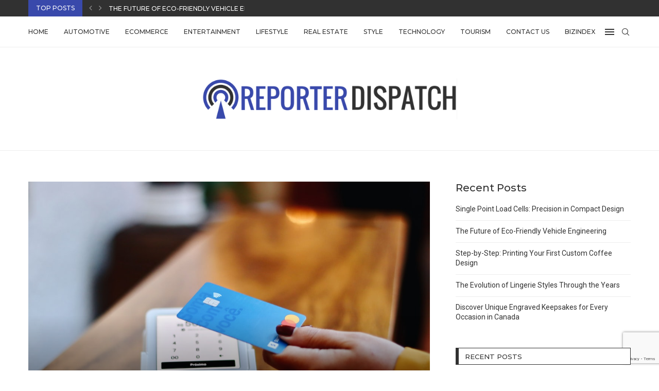

--- FILE ---
content_type: text/html; charset=utf-8
request_url: https://www.google.com/recaptcha/api2/anchor?ar=1&k=6Lco4rwmAAAAAOMXyZ1xh4q9AyIHB7Vk18RPu72E&co=aHR0cHM6Ly93d3cucmVwb3J0ZXJkaXNwYXRjaC5jb206NDQz&hl=en&v=PoyoqOPhxBO7pBk68S4YbpHZ&size=invisible&anchor-ms=20000&execute-ms=30000&cb=rm9rk2x4i1z0
body_size: 48579
content:
<!DOCTYPE HTML><html dir="ltr" lang="en"><head><meta http-equiv="Content-Type" content="text/html; charset=UTF-8">
<meta http-equiv="X-UA-Compatible" content="IE=edge">
<title>reCAPTCHA</title>
<style type="text/css">
/* cyrillic-ext */
@font-face {
  font-family: 'Roboto';
  font-style: normal;
  font-weight: 400;
  font-stretch: 100%;
  src: url(//fonts.gstatic.com/s/roboto/v48/KFO7CnqEu92Fr1ME7kSn66aGLdTylUAMa3GUBHMdazTgWw.woff2) format('woff2');
  unicode-range: U+0460-052F, U+1C80-1C8A, U+20B4, U+2DE0-2DFF, U+A640-A69F, U+FE2E-FE2F;
}
/* cyrillic */
@font-face {
  font-family: 'Roboto';
  font-style: normal;
  font-weight: 400;
  font-stretch: 100%;
  src: url(//fonts.gstatic.com/s/roboto/v48/KFO7CnqEu92Fr1ME7kSn66aGLdTylUAMa3iUBHMdazTgWw.woff2) format('woff2');
  unicode-range: U+0301, U+0400-045F, U+0490-0491, U+04B0-04B1, U+2116;
}
/* greek-ext */
@font-face {
  font-family: 'Roboto';
  font-style: normal;
  font-weight: 400;
  font-stretch: 100%;
  src: url(//fonts.gstatic.com/s/roboto/v48/KFO7CnqEu92Fr1ME7kSn66aGLdTylUAMa3CUBHMdazTgWw.woff2) format('woff2');
  unicode-range: U+1F00-1FFF;
}
/* greek */
@font-face {
  font-family: 'Roboto';
  font-style: normal;
  font-weight: 400;
  font-stretch: 100%;
  src: url(//fonts.gstatic.com/s/roboto/v48/KFO7CnqEu92Fr1ME7kSn66aGLdTylUAMa3-UBHMdazTgWw.woff2) format('woff2');
  unicode-range: U+0370-0377, U+037A-037F, U+0384-038A, U+038C, U+038E-03A1, U+03A3-03FF;
}
/* math */
@font-face {
  font-family: 'Roboto';
  font-style: normal;
  font-weight: 400;
  font-stretch: 100%;
  src: url(//fonts.gstatic.com/s/roboto/v48/KFO7CnqEu92Fr1ME7kSn66aGLdTylUAMawCUBHMdazTgWw.woff2) format('woff2');
  unicode-range: U+0302-0303, U+0305, U+0307-0308, U+0310, U+0312, U+0315, U+031A, U+0326-0327, U+032C, U+032F-0330, U+0332-0333, U+0338, U+033A, U+0346, U+034D, U+0391-03A1, U+03A3-03A9, U+03B1-03C9, U+03D1, U+03D5-03D6, U+03F0-03F1, U+03F4-03F5, U+2016-2017, U+2034-2038, U+203C, U+2040, U+2043, U+2047, U+2050, U+2057, U+205F, U+2070-2071, U+2074-208E, U+2090-209C, U+20D0-20DC, U+20E1, U+20E5-20EF, U+2100-2112, U+2114-2115, U+2117-2121, U+2123-214F, U+2190, U+2192, U+2194-21AE, U+21B0-21E5, U+21F1-21F2, U+21F4-2211, U+2213-2214, U+2216-22FF, U+2308-230B, U+2310, U+2319, U+231C-2321, U+2336-237A, U+237C, U+2395, U+239B-23B7, U+23D0, U+23DC-23E1, U+2474-2475, U+25AF, U+25B3, U+25B7, U+25BD, U+25C1, U+25CA, U+25CC, U+25FB, U+266D-266F, U+27C0-27FF, U+2900-2AFF, U+2B0E-2B11, U+2B30-2B4C, U+2BFE, U+3030, U+FF5B, U+FF5D, U+1D400-1D7FF, U+1EE00-1EEFF;
}
/* symbols */
@font-face {
  font-family: 'Roboto';
  font-style: normal;
  font-weight: 400;
  font-stretch: 100%;
  src: url(//fonts.gstatic.com/s/roboto/v48/KFO7CnqEu92Fr1ME7kSn66aGLdTylUAMaxKUBHMdazTgWw.woff2) format('woff2');
  unicode-range: U+0001-000C, U+000E-001F, U+007F-009F, U+20DD-20E0, U+20E2-20E4, U+2150-218F, U+2190, U+2192, U+2194-2199, U+21AF, U+21E6-21F0, U+21F3, U+2218-2219, U+2299, U+22C4-22C6, U+2300-243F, U+2440-244A, U+2460-24FF, U+25A0-27BF, U+2800-28FF, U+2921-2922, U+2981, U+29BF, U+29EB, U+2B00-2BFF, U+4DC0-4DFF, U+FFF9-FFFB, U+10140-1018E, U+10190-1019C, U+101A0, U+101D0-101FD, U+102E0-102FB, U+10E60-10E7E, U+1D2C0-1D2D3, U+1D2E0-1D37F, U+1F000-1F0FF, U+1F100-1F1AD, U+1F1E6-1F1FF, U+1F30D-1F30F, U+1F315, U+1F31C, U+1F31E, U+1F320-1F32C, U+1F336, U+1F378, U+1F37D, U+1F382, U+1F393-1F39F, U+1F3A7-1F3A8, U+1F3AC-1F3AF, U+1F3C2, U+1F3C4-1F3C6, U+1F3CA-1F3CE, U+1F3D4-1F3E0, U+1F3ED, U+1F3F1-1F3F3, U+1F3F5-1F3F7, U+1F408, U+1F415, U+1F41F, U+1F426, U+1F43F, U+1F441-1F442, U+1F444, U+1F446-1F449, U+1F44C-1F44E, U+1F453, U+1F46A, U+1F47D, U+1F4A3, U+1F4B0, U+1F4B3, U+1F4B9, U+1F4BB, U+1F4BF, U+1F4C8-1F4CB, U+1F4D6, U+1F4DA, U+1F4DF, U+1F4E3-1F4E6, U+1F4EA-1F4ED, U+1F4F7, U+1F4F9-1F4FB, U+1F4FD-1F4FE, U+1F503, U+1F507-1F50B, U+1F50D, U+1F512-1F513, U+1F53E-1F54A, U+1F54F-1F5FA, U+1F610, U+1F650-1F67F, U+1F687, U+1F68D, U+1F691, U+1F694, U+1F698, U+1F6AD, U+1F6B2, U+1F6B9-1F6BA, U+1F6BC, U+1F6C6-1F6CF, U+1F6D3-1F6D7, U+1F6E0-1F6EA, U+1F6F0-1F6F3, U+1F6F7-1F6FC, U+1F700-1F7FF, U+1F800-1F80B, U+1F810-1F847, U+1F850-1F859, U+1F860-1F887, U+1F890-1F8AD, U+1F8B0-1F8BB, U+1F8C0-1F8C1, U+1F900-1F90B, U+1F93B, U+1F946, U+1F984, U+1F996, U+1F9E9, U+1FA00-1FA6F, U+1FA70-1FA7C, U+1FA80-1FA89, U+1FA8F-1FAC6, U+1FACE-1FADC, U+1FADF-1FAE9, U+1FAF0-1FAF8, U+1FB00-1FBFF;
}
/* vietnamese */
@font-face {
  font-family: 'Roboto';
  font-style: normal;
  font-weight: 400;
  font-stretch: 100%;
  src: url(//fonts.gstatic.com/s/roboto/v48/KFO7CnqEu92Fr1ME7kSn66aGLdTylUAMa3OUBHMdazTgWw.woff2) format('woff2');
  unicode-range: U+0102-0103, U+0110-0111, U+0128-0129, U+0168-0169, U+01A0-01A1, U+01AF-01B0, U+0300-0301, U+0303-0304, U+0308-0309, U+0323, U+0329, U+1EA0-1EF9, U+20AB;
}
/* latin-ext */
@font-face {
  font-family: 'Roboto';
  font-style: normal;
  font-weight: 400;
  font-stretch: 100%;
  src: url(//fonts.gstatic.com/s/roboto/v48/KFO7CnqEu92Fr1ME7kSn66aGLdTylUAMa3KUBHMdazTgWw.woff2) format('woff2');
  unicode-range: U+0100-02BA, U+02BD-02C5, U+02C7-02CC, U+02CE-02D7, U+02DD-02FF, U+0304, U+0308, U+0329, U+1D00-1DBF, U+1E00-1E9F, U+1EF2-1EFF, U+2020, U+20A0-20AB, U+20AD-20C0, U+2113, U+2C60-2C7F, U+A720-A7FF;
}
/* latin */
@font-face {
  font-family: 'Roboto';
  font-style: normal;
  font-weight: 400;
  font-stretch: 100%;
  src: url(//fonts.gstatic.com/s/roboto/v48/KFO7CnqEu92Fr1ME7kSn66aGLdTylUAMa3yUBHMdazQ.woff2) format('woff2');
  unicode-range: U+0000-00FF, U+0131, U+0152-0153, U+02BB-02BC, U+02C6, U+02DA, U+02DC, U+0304, U+0308, U+0329, U+2000-206F, U+20AC, U+2122, U+2191, U+2193, U+2212, U+2215, U+FEFF, U+FFFD;
}
/* cyrillic-ext */
@font-face {
  font-family: 'Roboto';
  font-style: normal;
  font-weight: 500;
  font-stretch: 100%;
  src: url(//fonts.gstatic.com/s/roboto/v48/KFO7CnqEu92Fr1ME7kSn66aGLdTylUAMa3GUBHMdazTgWw.woff2) format('woff2');
  unicode-range: U+0460-052F, U+1C80-1C8A, U+20B4, U+2DE0-2DFF, U+A640-A69F, U+FE2E-FE2F;
}
/* cyrillic */
@font-face {
  font-family: 'Roboto';
  font-style: normal;
  font-weight: 500;
  font-stretch: 100%;
  src: url(//fonts.gstatic.com/s/roboto/v48/KFO7CnqEu92Fr1ME7kSn66aGLdTylUAMa3iUBHMdazTgWw.woff2) format('woff2');
  unicode-range: U+0301, U+0400-045F, U+0490-0491, U+04B0-04B1, U+2116;
}
/* greek-ext */
@font-face {
  font-family: 'Roboto';
  font-style: normal;
  font-weight: 500;
  font-stretch: 100%;
  src: url(//fonts.gstatic.com/s/roboto/v48/KFO7CnqEu92Fr1ME7kSn66aGLdTylUAMa3CUBHMdazTgWw.woff2) format('woff2');
  unicode-range: U+1F00-1FFF;
}
/* greek */
@font-face {
  font-family: 'Roboto';
  font-style: normal;
  font-weight: 500;
  font-stretch: 100%;
  src: url(//fonts.gstatic.com/s/roboto/v48/KFO7CnqEu92Fr1ME7kSn66aGLdTylUAMa3-UBHMdazTgWw.woff2) format('woff2');
  unicode-range: U+0370-0377, U+037A-037F, U+0384-038A, U+038C, U+038E-03A1, U+03A3-03FF;
}
/* math */
@font-face {
  font-family: 'Roboto';
  font-style: normal;
  font-weight: 500;
  font-stretch: 100%;
  src: url(//fonts.gstatic.com/s/roboto/v48/KFO7CnqEu92Fr1ME7kSn66aGLdTylUAMawCUBHMdazTgWw.woff2) format('woff2');
  unicode-range: U+0302-0303, U+0305, U+0307-0308, U+0310, U+0312, U+0315, U+031A, U+0326-0327, U+032C, U+032F-0330, U+0332-0333, U+0338, U+033A, U+0346, U+034D, U+0391-03A1, U+03A3-03A9, U+03B1-03C9, U+03D1, U+03D5-03D6, U+03F0-03F1, U+03F4-03F5, U+2016-2017, U+2034-2038, U+203C, U+2040, U+2043, U+2047, U+2050, U+2057, U+205F, U+2070-2071, U+2074-208E, U+2090-209C, U+20D0-20DC, U+20E1, U+20E5-20EF, U+2100-2112, U+2114-2115, U+2117-2121, U+2123-214F, U+2190, U+2192, U+2194-21AE, U+21B0-21E5, U+21F1-21F2, U+21F4-2211, U+2213-2214, U+2216-22FF, U+2308-230B, U+2310, U+2319, U+231C-2321, U+2336-237A, U+237C, U+2395, U+239B-23B7, U+23D0, U+23DC-23E1, U+2474-2475, U+25AF, U+25B3, U+25B7, U+25BD, U+25C1, U+25CA, U+25CC, U+25FB, U+266D-266F, U+27C0-27FF, U+2900-2AFF, U+2B0E-2B11, U+2B30-2B4C, U+2BFE, U+3030, U+FF5B, U+FF5D, U+1D400-1D7FF, U+1EE00-1EEFF;
}
/* symbols */
@font-face {
  font-family: 'Roboto';
  font-style: normal;
  font-weight: 500;
  font-stretch: 100%;
  src: url(//fonts.gstatic.com/s/roboto/v48/KFO7CnqEu92Fr1ME7kSn66aGLdTylUAMaxKUBHMdazTgWw.woff2) format('woff2');
  unicode-range: U+0001-000C, U+000E-001F, U+007F-009F, U+20DD-20E0, U+20E2-20E4, U+2150-218F, U+2190, U+2192, U+2194-2199, U+21AF, U+21E6-21F0, U+21F3, U+2218-2219, U+2299, U+22C4-22C6, U+2300-243F, U+2440-244A, U+2460-24FF, U+25A0-27BF, U+2800-28FF, U+2921-2922, U+2981, U+29BF, U+29EB, U+2B00-2BFF, U+4DC0-4DFF, U+FFF9-FFFB, U+10140-1018E, U+10190-1019C, U+101A0, U+101D0-101FD, U+102E0-102FB, U+10E60-10E7E, U+1D2C0-1D2D3, U+1D2E0-1D37F, U+1F000-1F0FF, U+1F100-1F1AD, U+1F1E6-1F1FF, U+1F30D-1F30F, U+1F315, U+1F31C, U+1F31E, U+1F320-1F32C, U+1F336, U+1F378, U+1F37D, U+1F382, U+1F393-1F39F, U+1F3A7-1F3A8, U+1F3AC-1F3AF, U+1F3C2, U+1F3C4-1F3C6, U+1F3CA-1F3CE, U+1F3D4-1F3E0, U+1F3ED, U+1F3F1-1F3F3, U+1F3F5-1F3F7, U+1F408, U+1F415, U+1F41F, U+1F426, U+1F43F, U+1F441-1F442, U+1F444, U+1F446-1F449, U+1F44C-1F44E, U+1F453, U+1F46A, U+1F47D, U+1F4A3, U+1F4B0, U+1F4B3, U+1F4B9, U+1F4BB, U+1F4BF, U+1F4C8-1F4CB, U+1F4D6, U+1F4DA, U+1F4DF, U+1F4E3-1F4E6, U+1F4EA-1F4ED, U+1F4F7, U+1F4F9-1F4FB, U+1F4FD-1F4FE, U+1F503, U+1F507-1F50B, U+1F50D, U+1F512-1F513, U+1F53E-1F54A, U+1F54F-1F5FA, U+1F610, U+1F650-1F67F, U+1F687, U+1F68D, U+1F691, U+1F694, U+1F698, U+1F6AD, U+1F6B2, U+1F6B9-1F6BA, U+1F6BC, U+1F6C6-1F6CF, U+1F6D3-1F6D7, U+1F6E0-1F6EA, U+1F6F0-1F6F3, U+1F6F7-1F6FC, U+1F700-1F7FF, U+1F800-1F80B, U+1F810-1F847, U+1F850-1F859, U+1F860-1F887, U+1F890-1F8AD, U+1F8B0-1F8BB, U+1F8C0-1F8C1, U+1F900-1F90B, U+1F93B, U+1F946, U+1F984, U+1F996, U+1F9E9, U+1FA00-1FA6F, U+1FA70-1FA7C, U+1FA80-1FA89, U+1FA8F-1FAC6, U+1FACE-1FADC, U+1FADF-1FAE9, U+1FAF0-1FAF8, U+1FB00-1FBFF;
}
/* vietnamese */
@font-face {
  font-family: 'Roboto';
  font-style: normal;
  font-weight: 500;
  font-stretch: 100%;
  src: url(//fonts.gstatic.com/s/roboto/v48/KFO7CnqEu92Fr1ME7kSn66aGLdTylUAMa3OUBHMdazTgWw.woff2) format('woff2');
  unicode-range: U+0102-0103, U+0110-0111, U+0128-0129, U+0168-0169, U+01A0-01A1, U+01AF-01B0, U+0300-0301, U+0303-0304, U+0308-0309, U+0323, U+0329, U+1EA0-1EF9, U+20AB;
}
/* latin-ext */
@font-face {
  font-family: 'Roboto';
  font-style: normal;
  font-weight: 500;
  font-stretch: 100%;
  src: url(//fonts.gstatic.com/s/roboto/v48/KFO7CnqEu92Fr1ME7kSn66aGLdTylUAMa3KUBHMdazTgWw.woff2) format('woff2');
  unicode-range: U+0100-02BA, U+02BD-02C5, U+02C7-02CC, U+02CE-02D7, U+02DD-02FF, U+0304, U+0308, U+0329, U+1D00-1DBF, U+1E00-1E9F, U+1EF2-1EFF, U+2020, U+20A0-20AB, U+20AD-20C0, U+2113, U+2C60-2C7F, U+A720-A7FF;
}
/* latin */
@font-face {
  font-family: 'Roboto';
  font-style: normal;
  font-weight: 500;
  font-stretch: 100%;
  src: url(//fonts.gstatic.com/s/roboto/v48/KFO7CnqEu92Fr1ME7kSn66aGLdTylUAMa3yUBHMdazQ.woff2) format('woff2');
  unicode-range: U+0000-00FF, U+0131, U+0152-0153, U+02BB-02BC, U+02C6, U+02DA, U+02DC, U+0304, U+0308, U+0329, U+2000-206F, U+20AC, U+2122, U+2191, U+2193, U+2212, U+2215, U+FEFF, U+FFFD;
}
/* cyrillic-ext */
@font-face {
  font-family: 'Roboto';
  font-style: normal;
  font-weight: 900;
  font-stretch: 100%;
  src: url(//fonts.gstatic.com/s/roboto/v48/KFO7CnqEu92Fr1ME7kSn66aGLdTylUAMa3GUBHMdazTgWw.woff2) format('woff2');
  unicode-range: U+0460-052F, U+1C80-1C8A, U+20B4, U+2DE0-2DFF, U+A640-A69F, U+FE2E-FE2F;
}
/* cyrillic */
@font-face {
  font-family: 'Roboto';
  font-style: normal;
  font-weight: 900;
  font-stretch: 100%;
  src: url(//fonts.gstatic.com/s/roboto/v48/KFO7CnqEu92Fr1ME7kSn66aGLdTylUAMa3iUBHMdazTgWw.woff2) format('woff2');
  unicode-range: U+0301, U+0400-045F, U+0490-0491, U+04B0-04B1, U+2116;
}
/* greek-ext */
@font-face {
  font-family: 'Roboto';
  font-style: normal;
  font-weight: 900;
  font-stretch: 100%;
  src: url(//fonts.gstatic.com/s/roboto/v48/KFO7CnqEu92Fr1ME7kSn66aGLdTylUAMa3CUBHMdazTgWw.woff2) format('woff2');
  unicode-range: U+1F00-1FFF;
}
/* greek */
@font-face {
  font-family: 'Roboto';
  font-style: normal;
  font-weight: 900;
  font-stretch: 100%;
  src: url(//fonts.gstatic.com/s/roboto/v48/KFO7CnqEu92Fr1ME7kSn66aGLdTylUAMa3-UBHMdazTgWw.woff2) format('woff2');
  unicode-range: U+0370-0377, U+037A-037F, U+0384-038A, U+038C, U+038E-03A1, U+03A3-03FF;
}
/* math */
@font-face {
  font-family: 'Roboto';
  font-style: normal;
  font-weight: 900;
  font-stretch: 100%;
  src: url(//fonts.gstatic.com/s/roboto/v48/KFO7CnqEu92Fr1ME7kSn66aGLdTylUAMawCUBHMdazTgWw.woff2) format('woff2');
  unicode-range: U+0302-0303, U+0305, U+0307-0308, U+0310, U+0312, U+0315, U+031A, U+0326-0327, U+032C, U+032F-0330, U+0332-0333, U+0338, U+033A, U+0346, U+034D, U+0391-03A1, U+03A3-03A9, U+03B1-03C9, U+03D1, U+03D5-03D6, U+03F0-03F1, U+03F4-03F5, U+2016-2017, U+2034-2038, U+203C, U+2040, U+2043, U+2047, U+2050, U+2057, U+205F, U+2070-2071, U+2074-208E, U+2090-209C, U+20D0-20DC, U+20E1, U+20E5-20EF, U+2100-2112, U+2114-2115, U+2117-2121, U+2123-214F, U+2190, U+2192, U+2194-21AE, U+21B0-21E5, U+21F1-21F2, U+21F4-2211, U+2213-2214, U+2216-22FF, U+2308-230B, U+2310, U+2319, U+231C-2321, U+2336-237A, U+237C, U+2395, U+239B-23B7, U+23D0, U+23DC-23E1, U+2474-2475, U+25AF, U+25B3, U+25B7, U+25BD, U+25C1, U+25CA, U+25CC, U+25FB, U+266D-266F, U+27C0-27FF, U+2900-2AFF, U+2B0E-2B11, U+2B30-2B4C, U+2BFE, U+3030, U+FF5B, U+FF5D, U+1D400-1D7FF, U+1EE00-1EEFF;
}
/* symbols */
@font-face {
  font-family: 'Roboto';
  font-style: normal;
  font-weight: 900;
  font-stretch: 100%;
  src: url(//fonts.gstatic.com/s/roboto/v48/KFO7CnqEu92Fr1ME7kSn66aGLdTylUAMaxKUBHMdazTgWw.woff2) format('woff2');
  unicode-range: U+0001-000C, U+000E-001F, U+007F-009F, U+20DD-20E0, U+20E2-20E4, U+2150-218F, U+2190, U+2192, U+2194-2199, U+21AF, U+21E6-21F0, U+21F3, U+2218-2219, U+2299, U+22C4-22C6, U+2300-243F, U+2440-244A, U+2460-24FF, U+25A0-27BF, U+2800-28FF, U+2921-2922, U+2981, U+29BF, U+29EB, U+2B00-2BFF, U+4DC0-4DFF, U+FFF9-FFFB, U+10140-1018E, U+10190-1019C, U+101A0, U+101D0-101FD, U+102E0-102FB, U+10E60-10E7E, U+1D2C0-1D2D3, U+1D2E0-1D37F, U+1F000-1F0FF, U+1F100-1F1AD, U+1F1E6-1F1FF, U+1F30D-1F30F, U+1F315, U+1F31C, U+1F31E, U+1F320-1F32C, U+1F336, U+1F378, U+1F37D, U+1F382, U+1F393-1F39F, U+1F3A7-1F3A8, U+1F3AC-1F3AF, U+1F3C2, U+1F3C4-1F3C6, U+1F3CA-1F3CE, U+1F3D4-1F3E0, U+1F3ED, U+1F3F1-1F3F3, U+1F3F5-1F3F7, U+1F408, U+1F415, U+1F41F, U+1F426, U+1F43F, U+1F441-1F442, U+1F444, U+1F446-1F449, U+1F44C-1F44E, U+1F453, U+1F46A, U+1F47D, U+1F4A3, U+1F4B0, U+1F4B3, U+1F4B9, U+1F4BB, U+1F4BF, U+1F4C8-1F4CB, U+1F4D6, U+1F4DA, U+1F4DF, U+1F4E3-1F4E6, U+1F4EA-1F4ED, U+1F4F7, U+1F4F9-1F4FB, U+1F4FD-1F4FE, U+1F503, U+1F507-1F50B, U+1F50D, U+1F512-1F513, U+1F53E-1F54A, U+1F54F-1F5FA, U+1F610, U+1F650-1F67F, U+1F687, U+1F68D, U+1F691, U+1F694, U+1F698, U+1F6AD, U+1F6B2, U+1F6B9-1F6BA, U+1F6BC, U+1F6C6-1F6CF, U+1F6D3-1F6D7, U+1F6E0-1F6EA, U+1F6F0-1F6F3, U+1F6F7-1F6FC, U+1F700-1F7FF, U+1F800-1F80B, U+1F810-1F847, U+1F850-1F859, U+1F860-1F887, U+1F890-1F8AD, U+1F8B0-1F8BB, U+1F8C0-1F8C1, U+1F900-1F90B, U+1F93B, U+1F946, U+1F984, U+1F996, U+1F9E9, U+1FA00-1FA6F, U+1FA70-1FA7C, U+1FA80-1FA89, U+1FA8F-1FAC6, U+1FACE-1FADC, U+1FADF-1FAE9, U+1FAF0-1FAF8, U+1FB00-1FBFF;
}
/* vietnamese */
@font-face {
  font-family: 'Roboto';
  font-style: normal;
  font-weight: 900;
  font-stretch: 100%;
  src: url(//fonts.gstatic.com/s/roboto/v48/KFO7CnqEu92Fr1ME7kSn66aGLdTylUAMa3OUBHMdazTgWw.woff2) format('woff2');
  unicode-range: U+0102-0103, U+0110-0111, U+0128-0129, U+0168-0169, U+01A0-01A1, U+01AF-01B0, U+0300-0301, U+0303-0304, U+0308-0309, U+0323, U+0329, U+1EA0-1EF9, U+20AB;
}
/* latin-ext */
@font-face {
  font-family: 'Roboto';
  font-style: normal;
  font-weight: 900;
  font-stretch: 100%;
  src: url(//fonts.gstatic.com/s/roboto/v48/KFO7CnqEu92Fr1ME7kSn66aGLdTylUAMa3KUBHMdazTgWw.woff2) format('woff2');
  unicode-range: U+0100-02BA, U+02BD-02C5, U+02C7-02CC, U+02CE-02D7, U+02DD-02FF, U+0304, U+0308, U+0329, U+1D00-1DBF, U+1E00-1E9F, U+1EF2-1EFF, U+2020, U+20A0-20AB, U+20AD-20C0, U+2113, U+2C60-2C7F, U+A720-A7FF;
}
/* latin */
@font-face {
  font-family: 'Roboto';
  font-style: normal;
  font-weight: 900;
  font-stretch: 100%;
  src: url(//fonts.gstatic.com/s/roboto/v48/KFO7CnqEu92Fr1ME7kSn66aGLdTylUAMa3yUBHMdazQ.woff2) format('woff2');
  unicode-range: U+0000-00FF, U+0131, U+0152-0153, U+02BB-02BC, U+02C6, U+02DA, U+02DC, U+0304, U+0308, U+0329, U+2000-206F, U+20AC, U+2122, U+2191, U+2193, U+2212, U+2215, U+FEFF, U+FFFD;
}

</style>
<link rel="stylesheet" type="text/css" href="https://www.gstatic.com/recaptcha/releases/PoyoqOPhxBO7pBk68S4YbpHZ/styles__ltr.css">
<script nonce="GzO5d5ajPnYbewH-pDr35A" type="text/javascript">window['__recaptcha_api'] = 'https://www.google.com/recaptcha/api2/';</script>
<script type="text/javascript" src="https://www.gstatic.com/recaptcha/releases/PoyoqOPhxBO7pBk68S4YbpHZ/recaptcha__en.js" nonce="GzO5d5ajPnYbewH-pDr35A">
      
    </script></head>
<body><div id="rc-anchor-alert" class="rc-anchor-alert"></div>
<input type="hidden" id="recaptcha-token" value="[base64]">
<script type="text/javascript" nonce="GzO5d5ajPnYbewH-pDr35A">
      recaptcha.anchor.Main.init("[\x22ainput\x22,[\x22bgdata\x22,\x22\x22,\[base64]/[base64]/[base64]/bmV3IHJbeF0oY1swXSk6RT09Mj9uZXcgclt4XShjWzBdLGNbMV0pOkU9PTM/bmV3IHJbeF0oY1swXSxjWzFdLGNbMl0pOkU9PTQ/[base64]/[base64]/[base64]/[base64]/[base64]/[base64]/[base64]/[base64]\x22,\[base64]\\u003d\\u003d\x22,\[base64]/AwZHwonDj8KJXzJ5L8OnRcOtK3TCrcOEwpFCAsOiFhU2w6rCrsOCdcODw5LCoWnCv0sNbjArQ2rDisKPwqrCsl8QRMOhAcOew5/DhsOPI8O7w7Y9LsO/wo0lwo1BwqfCvMKpLcKFwonDj8KMLMObw5/Dj8OMw4fDun7Dnzdqw79gNcKPwqjCnsKRbMKbw4fDu8OyKxwgw6/[base64]/DqMK+wr/CkcOlPjjCvMKDw6LDjmYFwpnCm2HDn8OSa8KHwrLCvcK6Zz/DvWnCucKyBcKMwrzCqENSw6LCs8Ocw6NrD8KzD1/CusKyf0N7w7nCvgZITMOawoFWa8Kew6ZYwq09w5YSwrg3asKvw5rCgsKPwrrDpcKPME3DkVzDjUHCphVRwqDCtgM6acKAw6F6bcKfJz8pOD5SBMOEwpjDmsK2w4PCpcKwWsOoBX0xAMKWeHsjwoXDnsOcw4/CqsOnw7w3w6BfJsOuwpfDjgnDrV0Qw7Fow61RwqvCim8eAWp7wp5Vw6TCq8KEZXAMaMO2w7AABGB9wq9hw5UyI0k2wozCpE/Dp2wQV8KGTBfCqsO1FnpiPnTDqcOKwqvCnw9Te8OMw4HChAB4ClHDjybDpyAOwrlSBsOEw7/[base64]/CtS3CgFEGwqvCvgBpw41YHkjCsA7CpcKtYMO4aT4DUsK9QMO3FWPDpgvCl8KVdzrDssOCwpDCsBU/aMOWXcOFw5YBUsO4w5/Dsxsbw5HCmMOtIyDDtxDDvcK7w73DpjbDvhoJf8KsGhjDk2DCtsOcw7AFY8KtcigFW8KNw7PCtQfDlcK+AMOxw4fDvcKxwrV6egjCmETDsRg0w4hgwp3DvcKKw4jCvcKVw7jDhSN/[base64]/GMKXNFbCpsK/wodWHD/DtEXDuMKKfwpqw7NYw6lRw4tVw6/CusKrW8Opw6/CosO8VBBpwqoqw7kddsOVCXpTwpFLwrXCqMOPfFl9L8OOwrXDs8OHwq/Dnh8dAsOYKcKgQkUVYGvCingiw7fDjcOfwpTCh8Kfw5/Dm8KuwrM+wpDDqgxywqM5HxtIQMKEwpXDmybCph3CoCltw4zCs8OLKFbCv3l9bVDDq1TDokJdwo92w47CnsKSw4fDjA7DgcKIwqzDqcOAw4UWb8OMGMOeEnleOGQiZcO/w5BYwrB4wopIw4A0w6sjw5g4w7XDt8OUW3Jqwr1Ocg7DtsKyMcK3w5rCv8KUPsOjOAfDjBPCncKSfyjCpsK8woHCk8OlScOPVMOcGMKgYzHDncK+Zj0bwqN9M8Oiw5cuwq/DmcKwHhdxwqM+bcKFasKRABDDt0LDmsK+DcOWWMOZRMKgZ1t0w4YDwqkDw553UsOBw5PCt2vDpcO/w7bCucKHw53CkcKpw4DCsMOTw5HDiD9+eE1kS8KCwqsSSFbCjRLDsQTCpcKzKcK2w61zdcKHHMKjeMK0VktDB8O2Fn9YPz7Cmw3DhxBABcOaw4LDrcOew6Y0EVrDs3ARwobDoT7CiHNCwqbDtcKkHBbDkmXClsOQEG/Djk3Cu8OHIMOxbsKUw6vDisK1wrkQw73ChsO9fADCtxbCvkvCuGVcw7bChGUaSF8pCcOjdsKfw6PDkMK8G8OOwpcQAsOkwp/DtcKsw7HDsMKVwrXCi27CozrCuG1hFm/Dsx7CsjXCj8ONBMKve2EBJV3Ci8O+C1/[base64]/CgCFDw7nDjMOdw77Dm11WG1puw6PDtmbDhFohNzJPXcK8wrsUcsOzw7vDmgMtLcOOwrTCncKhbcOJWsOSwoxCLcOCPw0oZsONw7jCr8KnwoRJw7gpYV7Cug7DocKjw7TDh8KuLxIgSTkKOXTCnlLCrjXCjy9wwqLCoF/ClBDCm8Kww4MUwr4qEToeG8KPw6vClB1RwrPDvwxqwqzDoEUPwopVw69tw6hdwqTCqMOse8K7woBbYFI7w67DgzjCi8KzVWhvwrHCoTIXTcKDKAk9G1BtL8OVwrDDgMKEZMOCwrHDhBnDoyzCmjMLw7/DoSfCkifDr8O4RnQdwoTDpBzDmALCt8O2TzIsQcK1w7NfEBTDksOywojCisKTNcOFwqE2Ri02SGjChBHCh8OCM8KJbSbCkEJWfsKtwpJow7ZRwo/CksOCwonCiMKwKcO6Rk7Cp8OhwpfCuGpswrUrFcOzw7lQfMOGMEvDlHDClwA8J8K2XFfDosOqwpTCogTDviXCgMKKSnJNw4/CoDHDmATCqzluFcKLWcO/IEDDv8KAwoHDpcKqTAPCn3ctJMOKCcKUwrN9w7bCuMOhPMK7w4/CoizCowfCuW8BWMKzWzd2wo/ClR0VbsO5wrrCk2/[base64]/CkAzDksKPACgQDCzDtsKCHQbCtj3DuEnDpsKdw6jDisOMNUfDjkwiwrEPwqVtwo5Bw79secKLUXRuMQ/CrMO7w65Rw6AAMcOOwrR/w7DDlWXCucO9KsKYw4XDm8OpCMKGwpDDocOUdMOzNcKtw4rDs8OSw4Bmw5kIwrXDlX0lwqLCnArDtcOzwopYw5PCjcKWU3/[base64]/DkjNFIl5Iw7fClBrCuMKdQQx0cMO2DULClMOqw6rDrmrCgMKmQDVaw6JXwrlLeADCnwXDi8Omw4Ujw5PCqh/DqAhiwp7DsAdFD0s/wpxywpPDoMOxw68Zw5lZasOMX1cjCRd1Q27CrMKPw74ewo0jw5bDg8OoNMKjdsKRHW3Com7DpsO8YgM4Nk9Qw7xNJmDDj8KuVsKJwrTDu3bCjcKHwr/DocOQwonDqQLCiMKxdnjDmsKGwqjDjMOhw7fCo8OXKwzCp1rCk8KXw5DDlcOEHMKKw7zDqxkcHANFQcOGcBBMA8ORRMOsBmIowofCh8OENMKXVEUnwprDp00JwogtCsKuwo/Dv3wpw68GUMK2wr/CicOIw5bCgMK/MMKATzpaCDTDsMKswrkkwpVQE20Pwr/Ct03DpsKwwozCt8OUwojCr8Owwrs2QsK5YAnCmkrDusO9w5trJcO+fn/DsSLCmcO0w7jDvMOebinClMKnLQ/[base64]/[base64]/[base64]/DiCMWL8OGD3nCgcOgVMKOwrF/EcKowrfCj8OewrTCgSrCgTIGZTJQBXY7w6rDgxZcWiLCn3cKwojCncKkwrRxEsOgwrTDv0YpXcKXHjTCimjCm1g4w4fCm8K7ADNhwprClBnCosKOJMOVwoBKwrBCwo1eV8OdRMO/w43CtsOLSQxrw5XDr8ONw5YvasKgw4fCjh/CoMO2w7wQw5DDhMK9wq/[base64]/Ck8KYw67CtynDpzY4w57CuzkQamNUw7xQHsODRcK/w4bCmD3CoVDCq8OOZsKWPixoYiQ0w4rDpcKCw4zCo0xOXFfDqBg+F8OYdREpRhnDlR7DsCgOwo4cwrUufMOswrc2w64Swoo9VMKcAzQWLgHCo1rCqzsqBX43Ri/[base64]/wr3DvcOtV8Khw6oJJMKnwoQ8wr7Cq8KQeEdcw6cDw5NiwrUUwrvCo8KHQsK4wpRlZA7Cvk00w44bUBoFwrQNw57DqsOnwprDucKfw6Eqwq9cDkfDqcKMwozDll/CmsO7MsOSw6XCgcKaZsKWF8OJDA/Dv8K8T17ChMK2OMOTNX7CtcO9NMOKwo0IAsKhw5vCpy5FwrcMPRA6wo/Cs0bDn8KDw67DtsKDNVxUw5TDlMOWwqTClHvCohx3wrVsacO6bcOIw5TDj8KKwqXCq2bCusOmesKIJsKPwrnDnWVcTXd9XMKuWsKAAsOrwo3CmcOJw5Mqw79vw7fDk1Bcwp3CkmjCln3CuGPDpVQLw7XCncK/I8KHw5pnVwI7woDCl8OLNF/[base64]/DuMOAHEQbw5w6Tl98wrvDk8Oww6J7wpY/w5ZpwpvDnhA4XVbCtGsvMcKdAsOhwp7DoTzCli/CrT0HesKtwrtrJj/ClcOywrDCrATCucOaw4HDvH1TLXvDqFjDk8KBwoVYw7fDs29xwrrDiHEHw7/CmFE0F8OHYMO+BcOFwpRvw7LCo8OhFCbClAzDm23CuXrDn3rDkl3CvSzCksKlGcKNIcKRDcKBWwXChnFBwrbClkEAA24GBSnDi3/CiB/CvMKQT1tdwrttwq0Hw7/[base64]/McK4LMO8w7Z+wrpzwpBHwqhmwoXDjcO3w5vCjnN0QMKXC8Knw4Fqwq7CvsKiwpY1ASRDw4jCuFlVITXCmnkqL8Kcw7kRwp3CgVBXwrnDvnrDh8Oxw4nDuMOnw5LClsKNwqZyTsKeJzLCiMOPOsK3fcKxwrMHw5TCgk0hwqrCknJ+w53DgnZPIyvDnk/DsMK/[base64]/CmsK+w7sXw7/DsCzDnQ94FWrDl0zCo1QoNVnDkS3ClMK6wrvCgsKTwrwNR8OgasOrw6fDux3CvGPCrzjDmSrDhHzCusO9w6Rrwq1Cw6RWTivCkcOkwrfDp8K5w7nClG/[base64]/dMOXw40hAQc8TcOTJ8KRwp9dF8KtV8Oqwq5gw73DmVDDnMOWw43Cg1zDm8OyE23Ck8K8HsKIKsO/w5jDq153NsKVwrjDnMKNN8Ofwrwtw7fDiQ4Kw6oyQ8Kcw5PCucOcQsOTREfCgmU3KhlGC3rCnRbCjMOuUG4dw6TDjHp0w6HDnMKIwqzDp8OREhDDu3fDiy/CrDFoMMKEIzZ4w7HCosOWV8KGAkUiFMKBw5s1w6jDvcOvTsKrX3DDij/CscK0DMKrIcKZw5VLw6bCqTMuQsKuw6wLwrRNwolcw7ldw7UXwo3Dg8KAcU3Dp2xWcDzDinHCmw80Wy8PwocrwqzDvMO/wrUwesKuNVVcbsOMUsKeV8KjwohAw4xLYcO/MVhjwrXCh8OFwpLDsB4JXSfCk0FcPMKsNXHCv33CrmfDvcKdJsOAw6/CgcKIRsK6bBnCrcOQwpFow6YrZsO9wp3DlzvCs8KHXw9Twr0QwrvClxHDkiPDpCo/wroXMR3CkMK+wqLDhMKLEsOBwprConnDpgZLPh/Cgh53bURhw4LCr8OGMMOnw65Zw6TDn2HCrsKBQU/[base64]/[base64]/[base64]/DpRJ4w4QJC8Oiw77DmcOsbRc9w4nCp8OTcsKIUE8WwpcoWsOnwpFuIsKOL8OawpAqw6PCtlUbJcK5GMKnKAHDpMKLWMOKw4LChBVVHlFfHmhsAysQw4vDlwFRZMOUw63Dt8Oiw4/DsMO4dMOhwp3DjcOPw4PDry5tdsOzeQbClsOzw7Qvwr/DmMOCMMObYTXDllLCkzExw5rCr8K3w69QcU0pPsOlFA7CtMOawojDtX5PV8OsU3PDkEkYw6rCmsKyMi7DqVQGw4fCghzDhwhpeVzCqBQjBV8gF8KVwq/[base64]/Cm3pLwq/CncK9wqDDsMOlw5zDjxzClS7DkcOswoo1w6bCssOyVkJoSMKBw6bDpGrDjTTCukHCqMKRN0sdAVtbanVow4QVw75pwq/[base64]/[base64]/w7XDisKtZyXDvhfDgMKywrw3Qigbw54Cwo9xw7nCuyTDqSMLD8OeMwJJwq7CnRvDh8OoDcKJLsOxIsKQw77CpcK1wq9MPzlrw43DhMOjw5PDosO8w4kLasKXccOxw4xjwo3Ds1TCk8K5w6nCo3DDr1V5HS/DlcKYw5ERw6rDg1vCkMO9I8KMCcKaw6nDqsOvw7x0wpnCsBbChcKow5jCpHDCkcOACsOFDcOyQD3ChsKkTsKZFm1uwq1sw6fDsG3DicOEw4B3wqAucVxpwqXDisO4w7vClMOZw4/DksKJw4Y8woBjE8KlYsOvw7HCmcKXw7XCicKKwqQrw5zDmidMSXEvGsOKw5Yuw6jCkF/DowrDicO3wrzDjQ7Cj8OpwplUw4TDpSvDiAARwrp5WsKrbcK5ckjDpsKCwpYLA8KpQRAsRsOFwo9ww7fCiUPCqcOMw7kkDH4jw4kkaURIwqZ/ZcO8LkPCkcKxZU7CgsKPCMKTO0bCsV7CiMKmw6HChcKoUAJpw54CwqVNHgZvAcOATcKTw7LCnMKnA2/DncKQwoIhw5pqw6pXwq3DqsKycMOLw6zDuUPDuXrCmcKcLcKPLRYqwrPDscOkwonDliVawrjDu8KHw4xpSMOfOcKuf8Osdywra8OZw6/[base64]/DrB0Bd2DCgMOMIMObwr7DscK6wrk8w7jCk8KcCS/DkMKBcDTCicKzV3fCpD7CsMOFdQzDqGTDmMKWw7hTB8OFeMOZF8KUCz/[base64]/Dk8KxwpYxwqvDvcKLw7sbwoceF8KjC8OwO8O+YcOgw7rCjsOww7nDscOOLHw1ATtewoPCscKxB2vDlmtPIcKnHsK9w53DsMKWOsKRB8KHwoDDlMKBwpjDmcO3eCJrw6Ngwo4xDsKKLcOOasOvw7xmJ8KYHWfCqEjDksKAw6oWdXDCrz/Dp8KyYsOfT8OyGMK7w6N7G8OwTSwcGC/DtlfCgcKbw5d1TV7DogI0Zg5nDho9J8K9woHCtcOcDcOyQxduGUfDr8KwcMOXPsOfwpxcfMOawpFPI8O+woQaOygfFlFZbGILZ8OZHWfCrGfCgVMLw4R9wo7CiMO/Omcfw6NsTsKfwqXCg8KYw5rCkMO9w7zDisO5IsO5wr0QwrPCtk/[base64]/[base64]/[base64]/Cg8KRwrgKIMOVw6zCu2x2IMKbJQrCmcOfTMKPwqQlw6VUw7x9w4cIHcOsQz09wrp1w7vCmMOoZlc8w6nCkGlBAsKRwp/CqsKGw7JSZXTCnMOuc8OoGiHDphDDjUvCmcKAEXDDrg/[base64]/CkWlew75EEWxMw6gDc1PDr1DCug3DvMOhw6zCgDEVHEXCs1A1w4bCg8K+YmUQNGPDrwkjcsKtw5DCp3LCqx3CocO/wrfDpR/Cv0bCvMOCwp/DvsK6Z8OWwolWfkEuXEvCiHLCtkoHw4vCtMKIA1lmM8OYwonCvnLCvTNgwpzDiXRZUsODK2/CrxXClcKCcsOQIinDp8OhcMK1BsKHw5zDjA4JHA/DkT9qwrt3w5rCsMK6fsOiSsOOE8OXwq/DssObw4Qlw6UHw5vCuXXCrSZKWlFFwpkIwp3Cvk5yC3ltZWVkw7Y9Z1cOCsOzwo/DngLCrgMvMcOIw5dlw5Ukw7nDvcO3wr8WMizDgMKtDUrCuR8VwqB+wr7CnsKAU8Otw7V7wobCsEpRL8Ogw4XDuk/ClgXDvMKywo9Sw7NMd1Jkwo3DocK/wqzCrCMtw4zDosKbwq9CU34xw6/DgBXCuCtEw6XDixrDtjRcwpXDpgDCg0EKw4TCpBLDhsOLLcO/[base64]/VMKaw77Dp3QsNAhjw63DocOfEEHDq8K2wopiT8OCw6U1wpvCpwTCqcOzZwxvEykDZcK8Qj4iw5nClirDji7Dn2PCpsK/wpjDo1RaQiQpwq7Dk39uwoViwpw4FsOkGyvDk8KDacOhwrVPT8Klw5bCncK0cC7CkcKbwr9qw7rCqcO4SVsyIcOuw5bDosO5wqcoC1hnFWlQwqnCtMKnwqnDvcKaZ8O/[base64]/ZHBbQMOcSwzCnzbCrsK6YF9JTFTCgsKmBzx0OBUcw6E1w5XDvBfDrcOGJMOQaBbDscOqEwfDq8KcRTQPw4/CmXLDlsOZw4LDrMKvwpEdw5jDosO9Wh/DtXjDkVIAwq4SwrTCmjBow6/CvyTCmDFKw5PDmgg0KMKXw77Cmj/DkBYGwrhxw57ClsK8w6BrK3pKAcK/[base64]/CqMKmw4nDkifCtUnDv8KCbMK9wpXChMKAP8K1w7XCmyIqwqhTE8KEw59KwptywpLDrsKXKsK3wrBEwrEEYAnDjsO3woTDvkMZwrbDt8K/D8O+wqQWwqvDuE7DmcKEw5zCvMKbDQDDqBfDjsOlw4pqwrTDsMKPw7lSw7hyVCLDlX3CmgDCpsO3O8K0w6QyMg/DmMOMwqVPJk/DjsKLw5XDuyXChMKcw7nDg8OfR39RVsKYKyzCrcKAw54gNMK7w7xgwp8+w7bCnsOtEUHCtsK+UAoDXsOlw4RtbhdBFVvChXHDkHAswqIowrZ5BzwBFsOYwql7MQfCgRbCr0gRw5MUfxbCk8OVDmXDicKZenDCn8KrwqlqIVB/TQdhITnChcOmw4LDpULDo8OfbMKcwpI+wpZ1ccONwpBSwqjCtMK+BsKHw5JFwpZcQcKmY8Oaw6IhdcKcPsOXwosRwp0tVglCcEliVcKfwo7DmQzCp2V6LXrDt8KdwrrDtcOrwqrDo8KhcgE7w59iN8OOUm/DucKzw7lWw6vCv8OvIsO1wq/CkyU6wqvDtcKyw7xZHk9JworDgMOhSRZcH0jDgsODwrjDtTpHKcK/wpHDr8OLwrbCi8KgbB7Di3fCrcObEsO+wrtAV015dBPCoWxHwp3DrW5gUsOlwr3Cl8Owb3gGwqwsw5zDs3vDgDQMwpE/HcOjFEgiw4XDlFvDjgZgeTvChFZQe8KUHsOhwoHDs0sawoF0Z8K4wrHDqMKbFMOqw4DDusO8wqx2wrs/[base64]/DuzIOP3kOw5PDjxfDrwLCqX3CqcO/wrPDvMK0AMOYAcOnwpBmY35cYMKywo/CocKSYMOcME5UccOOw7trw5nDgEZowq7Dm8OvwoIuwpliw7vCijLDnmzDl0fCocKdR8KRED5UwovDkVrDoRY2fnPCjBrCh8OJwozDicO9a0pswpjDh8KdY2/CjsOgw5F/w6dPd8KFI8OXK8KEwqB8ZcOew5xYw5/DjEVwEBBhCsOHw6tgLcKQb2Q+KXAOSsKJQcObwqkAw5c/wogRW8OxN8KEIcOoCFnDogsaw7hCw63Dr8KgFhQUVMK9wr5rG3XDjFjCnArDjS9oHCbCnCcRZcOhDMKLEwjCk8OmwqfDgV/[base64]/ClsO+RTReHsKaw4Mzw5MTJytTwq8uwppPGh7DoBInEMK4OcORXcKlwq8Yw6gMwrnCk25SE2/Dk2NMw6hvPnt2LMKHwrXDp3IhOVHCv0zDpMOHbMODw5bDo8OXbBYqEQd0fwbDinHCtWbDhRtDw6daw4tBwq5cVyRqCsKZRTdYw4FCCx7Cq8KsAFXCqMOGasKZdcKIwrDCh8Ohw64QwpUQwpMoSMKxUMKBw7/Cs8OOwp41F8K7w6FPwr/CtcOhPsO0wqNDwrQeUXhsAGUwwoLCscKRCcKmw4EUw73DicKdPMOvw7zCkX/CtyfDpkciw5J1B8OPworCoMKqw4HDnUHDhwR6RMO3WBtZwpTDkMKwYcOnw4l2w75KwojDlmfDuMOUAcOVZmlAwrRJw44IRy8Dwrxiw5jCvTMow410V8OgwrnDl8OQwr5qYcOgYShhwoQ2RcO6w43Dig7DlFg+PylKwr4DwpvDo8K6w6nDh8Kgw7/ClcKjI8OowqDDnFoHBMK+ZMKTwp1sw6LDjMOVZm3Di8OyOCDDr8O9d8OuCytUw6LCiCXDl1fDhMKyw5TDlcK9UFF/[base64]/CrEHCjMOJw7PDomVVNcKQexXCs0HCrcOEw7jCp0kgc2DDl1/DvsODVcK8w6bCo3nCgHzCmVtzwpTCjcOvXGTCs2AYfy7DlcO+YMKlE0fDng/DmsOXTcKXRcOCw6zDkQYNw4jDrMKfKQUCwofDsizDsEZrwolsw7HDv0VVYArCnAbDhyEvJGbCi1bDp33CjQTDpyEJHwZlL2nDmxwaPzshwrliNcOYfHkfQk/DnU18w7l/QsOmMcOUdGtoR8O9wofCok51dsKbcMOQdcOAw4kYw6B9w5rCqVQjwqFDwqPDvQ3CosOhTFTCtxg7w7jCp8Obw4Bnw7R+w49KLMKiwolvw7vDlW/DuXkVRi9dwprCjcKYZsOUJsO/UsORwrzCg23CtDTCosKmeDEsWVDCvGF4NsO8WhETH8KtDcOxbGk9QzgECMOmw4gAw4Yrw5bDvcKKY8OlwqcGw6zDm2dDwqNeYcK0wo4rRVJuw44AZMK7w6BFYsOUwpnDqcOQwqAawq0QwpsmAWcBLsOMwosgAcKuwoXDr8OAw5xELsKvKz4nwqo/aMKXw7fDqi4NwrfDjFIKwqcywqvDrsKrwpjCjMOxw4/DuFozwrbCkGN2GQbCocO3w4EcDh58K0XDljHCplwiwoBEwpbDgVg8wpTCtgDDiXvCkMKMRwfDoW3Dsz4XTzjCpMKGS0pow5/DslfDhAnDmX5Zw57DmsO4wrLDgRpVw4ABasOSA8ODw53CgMOoa8KAZ8KYwpDDjsK7FMK8J8ORBMOtw5jClcKVw5sVwrTDuScOwrpgwrBFw5UrwonCnAnDpR3DlMOZwrXCkD0swqDDu8OlDUhmw4/Dl1TCjCXDt2vDtUhswpIIwrEpw7Y3NApxGHBWEMOxIsOzwp8Sw4/[base64]/Ck8K0w74twqvCkW7CpWthw6XDpFB9IsKgwq/Cp2x3wrk0ZcOyw4JWOjZUeARzbcK6e2QqbcOfwqUnTF1iw4dowozDv8KBbMO2w5XDjBnDh8KDK8KGwq8ZQMK0w5kBwr1SYcOabsO7Fz7CmkPDvGDCvsKSTcOTwqBmWsK1w5QeUsOCOsOSRSLDtcOMGmLCji7DssKHeijChH1cwqsGwofCtcO/ODrDkcKpw6lYw7bCsV3DvwTCgcKIYSM2UsKzZMKMw7XDlsKUUsOzbSVoBhUVwq3Ctk/[base64]/DlwrCokLCiMKVw79BwrDCtmDDkMKvw54NdsKTCFDDkMOIw5cfH8OBC8K6wooZw7d5JcKdwq11w7xdBDrCmGcLwolmJBnCvQ0oPh7CvAXCh34KwoElw7nDtm95dcOsccK+HwrCnMOqwovCulU7wqzDjsOzHsObKcKbZHEMwq/[base64]/DgE/DjcK4DHrDvhXCnQfCrQY6wpgrwrxSwr7CjjUSwqfCull0w7XDoTfCoEjCnD/Cq8K3w6oOw4vCtcKhFQvDuVTDmDxEFXPDh8Oewq7CpcOfGcKCwqkEwpjDgzY6w5/CoyRkW8KIw5vCrMK8FMK8wrI/[base64]/Cm8KBS8Oww7s9wprDlcORwrQiXnzCiMKhUcOJOcKpQWJbw4tVdHg7wrTDksKuwqh6ZsKbMcOVJsKFw6PDt1LCvTJlw4DDlsO9w4rDlwfCnmskwo8bbl7ChRUkSMOFw55yw5/DucKfOSsDB8OMKMORwpXDgsKmw4bCr8OuMCfDlsOWYsKjw7nDtw7CiMKjAm0LwoQ9wpTDicKIw6IJI8KTanHDqMOjw4jCgXfDqcOgTsOBwoxxKRUsLBxYFSdFwpbDssKvG3pZw73Dlx4+wodiasK+w4XCjMKuw6/CrwIycD4DXiFVGkQMw7zDkSA8WsKNw4cYwqnDoil8CsOnCcOMdcKjwoPCtsKdYVFSfgfDuVd2MMODPSDCpTAqw6vDosKEYsOlw43Dt2rCqsKvwqJywqx9acKnw77Cl8Ovw65JwoHDucKgwovDpSXCgnzCq1/CicK7w4bDtyLDlMOxwq/DqMOJIh8Hwrdaw5RLfsKAagzDkcKTXyvDtcOyJ0XCsSPDjMKZLcO1YGMpwprDrkQwwqgtwpkZw4/[base64]/wppNwqY3JHIUFsKZM8OlEMOIUMOMRMOUwoHCs3rClcKAw64/fMOnGMKVwrNnAMOFQsO6wp3DpwIwwrEVSB/Ds8K+YsObPMOHwrNHw5PCgsOXH0ltV8KbBcOFXcKSDixgdMK1w7LCj1XDpMOswqo5M8OvOngWYcOSw5bCssOKTsK4w7lHEMKJw6YCZQvDoV/Di8OzwrxOQcKKw4c/FQplwptiPsOeQsK1w7EJR8OrADg1w4nCpcKAwpFcw7fDq8KMLlzCu27Cl2k+JMKTw6wIwqjCv2MhSX8oDGU4wqAZJ1hUEMO/PgsfE2fCjMOpIcKQwpbDlcOcw4jDi10tKMKEwrLCmwhKEcO/w7F/L03CoAVKZGISw5nDqsO0wpXDvUPDtiFhAcKFQnwmwoHDi3R1wrPDnDzCpGtJwr7CjXAxRSHCpns3wo/Cl3zCs8K6w5s6csKKw5N0NSbCug/CuBFIDsKXw5QzeMO4BxAQFzF6URHCjHdcZ8OdO8OMwoUxA3gMwpEcwoLCuHhCKsOVcMKzTDrDni9QUMO0w7nCucOuH8O7w5VPw6DDggU2G1UoPcOuJnrCm8Okw4sjG8OzwqQ+KCknw4TDp8Omw7/DlMKsM8KHw7gFacKAworDph7CjcK6M8Knwp00wqPDt2UVK0XDlsKDKEYwBMOgKWZHNC/DiD/Dh8Onw5vDpVsaHgcXNHzDjsOETsKxRAI1wok9IcOGw6sxM8OkA8Oew4JCGXFNwobDg8KeWz/Dr8K9w752w4/CpcKYw6PDumTCosOuwqhbPcKyWAPCvcOPw63DtjZ8KcOYw5xWwrnDvSITw5bDhcKzw6HDqMKSw6kdw67Ci8OCwoFMADRLAk0tYRXCjQZIBXAHfjcXwpszw5xdVcOHw5tSYB/Do8OCMcKRwrUHw61Ww7vChcKZfTFBAGnDkHI0wqvDvyAzw7DDtcOKH8KbCgHDqMO/O2zDi3Z1ZlrDksOGw5MfYcKowqAbw6EwwrdrwpnCvsKtfsKFw6AOw5ogGcOtHMKnwrnDhcKHCTVNw47CrygzUn4iRcKoZWJtwqfDswXCr1pYXcK8YcK/[base64]/DpjDDjCFBVD/DpsOfwpELIsK7w6Z+HcOnWcOQw4M/VmPCqy/[base64]/AW/DsA/CrB0wP8KJUsKjbwIQw7HDvSNYZMKhwo1Awrc0wqEYwr4aw5vCnMOdSMKFVMO7c0IHwq4iw6Uuw7jDrVYUAWjDtFI6GXIawqJ8Eg1zwpBUWF7DksKbDVkiTG9tw6TCsT0VZ8Kww6FVw6nCkMORTg5Xw4XDiCFSw7ohEArCmk0yCcOPw45hw7vCs8OUCsOWHTrCuF5/[base64]/Dk3nDsV1aDcKjCCAgwqtLCBV4JMOCwoPCuMK6fcOpw6jDvEECwqAJworCsz3Dr8OvwpV0w5LDjSjDrwvDvktYIMOgZWLCuwnDtQ/CjcKpw5YJwrzDgsOTFgjCszBOw5IfZcKHSRXCuBUcGGzDmcO6AElawpw1w7d1wqhSwqlieMO1DMOOw59AwpEGB8OyacO5wrNIw5rDtXECwrJPw4nCgcOnw5PCkBV+w5XCp8O/EMK9w6vCuMORw407VhUwA8OSb8OYKQotwpU7EsOnwoXDk0wyQzXDhMKDwqJFacKKUlXCtsKkMGIpwrpTw6HCk1PCtm5fOynCicKjG8KLwqcaThpdRl0CZsO3w4JJacOKKsKcRTxmw7vDlMKYwq4JG3jClRbCoMKyPmFxWMK7EBrCj33CoGd2fDAYw77DrcKFwq/CmWHDmMOgwpUkAcOlw6DCmGzDhMKJScKtw4AbFMK/[base64]/[base64]/[base64]/CpsKidWnDscKZw4YAwodJw7E6w7o4w77DrQrCpMKEw5rCnsKkw4jDmMOlw4l5wrrDrAnDim8Uwr3DrTfCnsOmDgFndjXDug3DoCpRHzNTwp/[base64]/wqUeKRXCnsO5wosWd8K/wqDDvFMVwqtzw4HCrEXDlEtDw57Cmj8qJBt2KVEzesKRwo1RwpluRMKpwqc8w5gbXhvClMO7w6lhw5wnKMObwp3CgycXwprCpWXDongKGUw1w70GScKtHsOnw5gNw7cxNsK/w7zCtUbCrDTCp8Obw6vCkcOCLSnDoyLDtCJfwosow7tDOCR1wrLDqcKhJXMyUsOCw61/GlYKwr5tMhnCtFpXdcKZwqcMwrl9DcK7d8KVfjk2w5rCsytLTys1R8Oaw4Uda8K1w4bCmwIXwofCscOZw6thw7Jwwo/[base64]/w5E6AcO7w5zDj8OVGsOBNjRzwqDDjCjDu8O1P3vCnMODV0cXw4jDryfDixbDpVIXwr1Rw50mw69pw6DChj3CvTLDvC9ew6Mbw4MLw4rDm8Kwwq/Ch8OcGVbDo8Ooax0pw5V6wqZIwp1Qw5grNXxbw4nDhMOQw6LCj8OAwqBrc25QwrFZYXPCiMOiw6vCg8Ocwr9Dw79MHVpoVi5bSXd7w6dAwrrCqcKFwqzCjSjDjcKew4jChll/w60xw4JWw4vCizzCnsKWwrnCt8K1w5vDojMzasO5dMK1w5MKJMKfwpnDhsOtP8OgScK4wqvCg30+w65Tw6fCh8K3JsOwNlHCgMOfw44Vw7LDncOlw6LDu2U/[base64]/DhxfDty5XE2IoZsKXwpHCtsKjT13DucKqZcOzC8K7wozDiQ8lTS5EwrfDo8OywpJcw4bDu2LClFHDoXEdwqjCtU/DvzTCiVgIw6lQIzN8woXDgGTCo8Kzw4/CmCnDi8OEUcOBPsKmw5EoYWENw4VPwrEEZznDllDDlHDDvjTDqS7CnsOxAMOYw5Ikwr7DvVzCj8KSwq12woPDgsODDGBqHsOeLcKqw4kDw78zwoZlP2HDnkLDncOyWl/ChMOQXRZOw782NcKEw5ARw4NjS0QOw6XDvBDDsR3DosOaAMO/[base64]/CpcOKfmzCtMKYam3CixzDp3XDu8ONw6TCth1UwrE2dxNaN8K4Ik3Do3o5Di7DpcOPwr3DjMK4IB3DtMO+wpcwP8K4wqXDmcKgw7zCgcKPWMOEw4p8w4kbwpvCrsKIwrHCu8KywpfCiMKfwozCokVuLwPCgcONXsKmJFFywpN8wr/CkcKcw4fDi2/Cm8KdwprChQpoK0EtB1LCmWfDm8Oaw51OwqEzK8K/wrLCt8Ofw60iw5ZDw6ILwqtmwowiBcOYJMKaDMOKccOCwoQtPMKZeMOtwo/Dt3DCusKGBVDClcOOw5Y6wpwkXBBwWCnDm2NOwoPCusOVfFwvw5XDgBTDqi49QcKLUW91bCc8KMK1XWc5JsO9AMOwWFzDrcO4RVnDqsKIwrpSX0vCkcKuwpTCgE/DpU3DkXN2w5PDssKqaMOmAMK9WGnDiMKMU8OBwrPCtCzCiwkYwqLCusKaw5jCo0HDhx3DlsO/JcKEPWJ7NcKdw6nCgsKaw58Zwp7DusOYYMODwq1ewp4iLDjDl8K4wosaCggwwpRmEEXClyTCulrCqilkwqcjXMKnw77DpDZ0w7xZJ2PCsi/CmcKJLUNfw7oLGsKVwr1pasK9w4tPAHHCvhfDpEUtw6rDk8Kqwrh/w5J/dVjDq8Ojw7vCqC8TwovClBLDvsOvOidDw5x7DsOjw690KcOxacKlaMK6wrbCt8K/woI1O8OKw5scCBfCuy4UJlvDtwZXS8K3BMOxEjBow6Vnwq3Cs8OHVcKuwo/DisOsVMKyd8KpdMOmwq/Dnm3Cvyg9dEw5wqvDjcOsDsO6w4rDmMKyEmhCeAJ7Z8ONZ2nChcO2bjvDgFoHa8ObwpTCosOAwr1/[base64]/Cjh9qwpjCusKjwo3ClSbCsnE+SsOqZ8KOPMK+cMK9ERLCmFYOZAYOQzvDiAlcw5HCmMOmY8KRw4wiXMKYAMKDBcKhQHVXHB9vEnLDt2ARw6NSw4/DiAZRT8KAworDosKQGcKFwpZtJkgEP8OGw4zCnE/Dim3Ck8OoQRBWwppPw4Vhc8OiKTbCgMONwq3Chi/CshliwpLDsx3Dg3rCnx98w6/DscO8woIjw7YLfMKXNnnDqcKlIcO0w5fDhwsZw4XDjsKRDis+ccOsNkgeV8OeIWHChMKLw7XDrjhWC05dw6HCosOIw6JWwp/DuArChyJpw5DCsClXw6sDah12dknCoMOpwo7CisKxw785Ax7CsjlywrF1AsKlYMK/w5bCsjkWVBDCkHjDqF1Nw6kuwqfDuXhwanQCLcKWw5Afw6towpVPwqXDkRXCizDCq8KIwovDpxQrSMKSworDkRQAQcOUw5rDiMK5w5LDtWnCmQlcEsOHEMKxN8Klw5/DicKeLQ9wwpzCpsKldnoHKMKHOAfCiEouw5l9cVFEdsOOLG3DvEXDlcOGWMOHUybCqVokNsKqIcKGw6zCngVOO8Otw4HCicO/w5jCjQgGw4wkOsOgw54GJWDDvBB2E0dtw7shwpQzdsOSPxlZasK0aUzDslYib8ODw7wrw6PCvsODZsKCw73DnsKhwpQwGizDoMKtwpbCpnvChi9bwpRNw4ZEw4LDokzDu8ONTMK9w4IlNMKGNsKiwotcRsOHw4Niwq3DlMKdw6vCoCXCplt/Q8OYw6I0fgvCk8KTOsK7UMOdCB04B2rCmMOofS0rZsO0SMOzw4VxEUHDqWIjAR5ywol/w5Emf8KTYMOQwrLDggvCm0BvWinDrjDDoMOlIcKzQEEFw4oiJ2HClE56w5sNw6fDrMKUZGfCm3TDqsKVZcKDasOQw4I5B8OWJcKPfEzDoQlQAcOPwrfCvT8Kw63Dn8KLdsKOfMKpM0h5w7pcw6JDw4kqBgNYY2jCkzLCkcOmLnYfw57Ck8OdwqzCgBAKwpMSwq/DlE/DmTwWwq/CmsOvMMK3EsKxw5IzF8KLwpNKwpXCncKmajgSesOxDMKZw4zDk1kVw5Quw6rCtm/DgnFwVMKsw54kwoAxIVfDusO4WF/DtHxyV8KDEXbDkn3Ctl7CgwVVMsKZKMK0w5fDhcK6w5/[base64]/[base64]/U1bDpcOBw5PCgMKEQUlyZcOLGsOowrwvwoE4VEXCsMOdwoFVw43CjUXCpT7Dg8KfHMOtUQ1lHsOHwpN6wrLDrSPDlcOzXMOeWBbDh8KtUMK/[base64]/CocOVw7p0YiTCsUvCvw4jwqoocMOXWsOKwrdCXW5GUcOQwptlJ8KUdRLCnC/DtCJ7CWo1OcKywo1HIcK1wqBJwrtjw6jCqFRswoNfQy7DjMOMccO2LD3DuB1hVkjCsUfCgcOkd8O1HToGaVPDocKhwq/[base64]/[base64]/CtsOVAhfCisKPwovDtQxDwrzCo8KEPMOsU8OONCHCrcO/T8OMaiwpwr8VwqnCt8OKOMOMEsKewoHDpQvCjksIw5rDuxnCpGc0w4nCvx4dw6sKUWMGwqUew6tKXRzDsD/Cg8KOwrTCkXTCssK+FcOrG010MsK9P8OGwovDoF7ChMKWFsK1NTDCs8KGwoDCqsKZCAvDiMOKSMKSwptgworDrcKHwrnCuMODVg7CjgHDjMO2w7Mbw5jCq8KvJgEAD2tQwo7Co1BZBQXCrmBEwqPDhMKvw7M8K8Odw4ZYwowAw4AYTjbDlMKpwrRUS8Of\x22],null,[\x22conf\x22,null,\x226Lco4rwmAAAAAOMXyZ1xh4q9AyIHB7Vk18RPu72E\x22,0,null,null,null,1,[21,125,63,73,95,87,41,43,42,83,102,105,109,121],[1017145,246],0,null,null,null,null,0,null,0,null,700,1,null,0,\[base64]/76lBhnEnQkZnOKMAhmv8xEZ\x22,0,0,null,null,1,null,0,0,null,null,null,0],\x22https://www.reporterdispatch.com:443\x22,null,[3,1,1],null,null,null,1,3600,[\x22https://www.google.com/intl/en/policies/privacy/\x22,\x22https://www.google.com/intl/en/policies/terms/\x22],\x22Hm1vRVKt0kt6UW60iGgjEAA3sWLrpeNnJk44iy0E1BY\\u003d\x22,1,0,null,1,1769031519997,0,0,[156,124,106,74],null,[223,108,49,205],\x22RC-KcStpX178DZ7qA\x22,null,null,null,null,null,\x220dAFcWeA4K-HaKcI_IfMmhP7R1fZtsmgU3cKbCKiXwXhdnBDZFbVlWTPHJ6tkS480ucyH1KzNT9bV4ZvIUKbf5HyfBTSGstKCxlQ\x22,1769114319943]");
    </script></body></html>